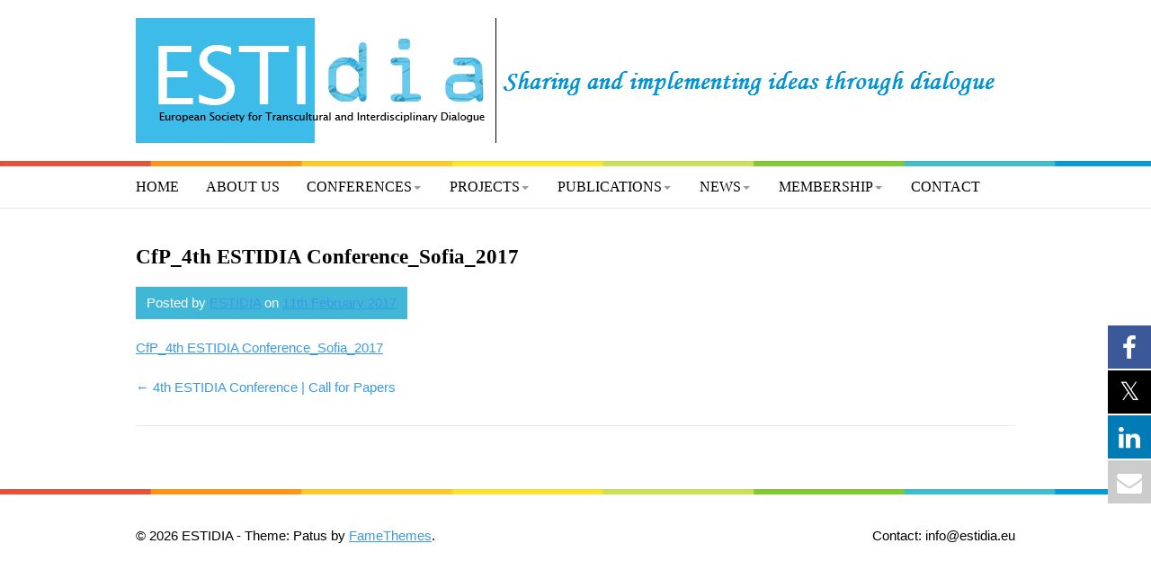

--- FILE ---
content_type: text/css
request_url: https://usercontent.one/wp/www.estidia.eu/wp-content/uploads/so-css/so-css-patus.css?media=1739716997?ver=1739716741
body_size: 725
content:
body{
    background-color: #ffffff !important;
    background-image: none !important;
		color: #000000 !important;
		font-size: 1.5rem !important;
}

a{ color: #3b9ae3 !important; } /* #41b7d8 */

h1, h2, h3, h4, h5, h6, h7{
		color: #000 !important;
		font-family: Verdana !important;
		font-weight: bold;
}
h1{ font-size: 2.6rem; }
h2{ font-size: 2.4rem; }
h3{ font-size: 2.2rem; }
h4{ font-size: 2rem; }
h5, h6, h7{ font-size: 1.5rem; }

.menu .sub-menu{ width: 250px !important; }

.bio{
		float: left;
		width: calc(50% - 22px);
		height: 140px;
		margin: 10px;
		padding: 10px;
		border: 1px solid #ddd;
		border-radius: 5px;
		-webkit-box-shadow: 0px 0px 15px 0px #ddd;
		-moz-box-shadow: 0px 0px 15px 0px #ddd;
		box-shadow: 0px 0px 15px 0px #ddd;
}
a .bio{ text-decoration: none; } /* #42b0f5 */
.bio .who, .bio .where, .bio .tags{
		margin-bottom: 10px;
}
.bio .who{
		font-weight: bold;
		font-size: 120%;
}

ul, ol, dl, p, details, address, .vcard, figure, pre, fieldset, table, dt, dd, hr {
  margin-bottom: 8px !important;
}

span.titleplus, span.titleminus{ display: inline-block; width: 16px; }
h3.hasplus, h3.hasminus{ margin-bottom: 25px; cursor: pointer; }
h3.hasplus::before{ content: '+'; }
h3.hasminus::before{ content: '-'; }
.hidden{ display: none; }

input.searchfield{
		width: 100%;
		margin-bottom:0;
}
.elementor-element-813c581{
		margin-bottom: 5px !important;
}
h2.notop{
		margin-top: 0;
		padding-top: 0;
}
.readmorewrapper{
		text-align: center;
}
.readmorewrapper a{
		display: inline-block;
		padding: 8px;
		background: #63c1e4;
		color: #fff;
		font-weight: bold;
		border-radius: 5px;
}

#menu-front a{
		color: #000 !important;
		font-family: Verdana !important;
		font-weight: bold;
}
.h2mod{
		font-size:2.4rem;
}

@media screen and (min-width: 790px) {

#site-navigation .menu li a, #site-navigation .nav-menu li a {
    padding: 10px 13px !important;
}
		 #site-navigation .menu li.menu-item-has-children > a, #site-navigation .menu li.page_item_has_children > a, #site-navigation .nav-menu li.menu-item-has-children > a, #site-navigation .nav-menu li.page_item_has_children > a {
    padding-right: 25px !important;
  }
}

#site-navigation .menu li#menu-item-425 a, #site-navigation .nav-menu li#menu-item-425 a {
  padding-left: 0px !important;
}